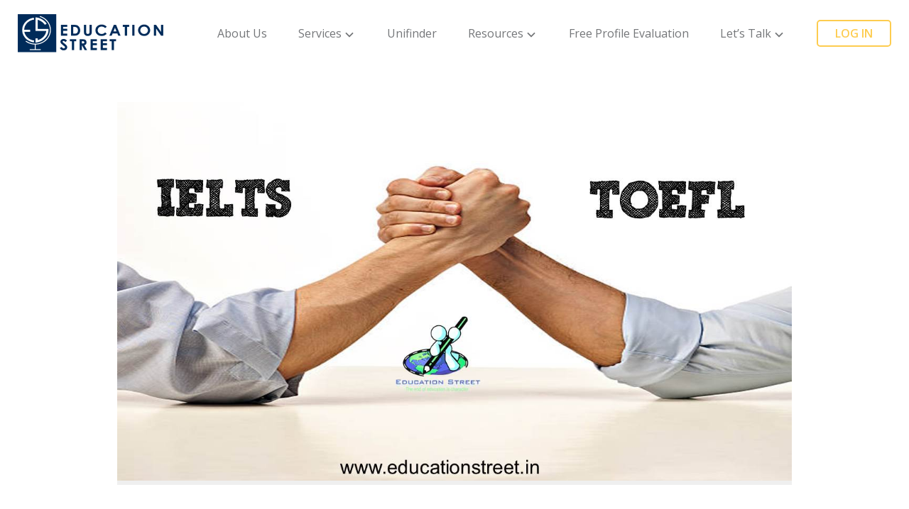

--- FILE ---
content_type: text/html; charset=UTF-8
request_url: https://educationstreet.in/blog/ielts-vs-toefl-a-guide-for-you/
body_size: 17140
content:
<!doctype html>
<html lang="en-US">
<head>
<!-- Google Tag Manager -->
<script>(function(w,d,s,l,i){w[l]=w[l]||[];w[l].push({'gtm.start':
new Date().getTime(),event:'gtm.js'});var f=d.getElementsByTagName(s)[0],
j=d.createElement(s),dl=l!='dataLayer'?'&l='+l:'';j.async=true;j.src=
'https://www.googletagmanager.com/gtm.js?id='+i+dl;f.parentNode.insertBefore(j,f);
})(window,document,'script','dataLayer','GTM-KCM7LDT');</script>
<!-- End Google Tag Manager -->
<meta charset="UTF-8">
<meta name="viewport" content="width=device-width, initial-scale=1">
<link rel="profile" href="https://gmpg.org/xfn/11">
<meta name='robots' content='index, follow, max-image-preview:large, max-snippet:-1, max-video-preview:-1' />
<!-- Google Tag Manager for WordPress by gtm4wp.com -->
<script data-cfasync="false" data-pagespeed-no-defer>
var gtm4wp_datalayer_name = "dataLayer";
var dataLayer = dataLayer || [];
</script>
<!-- End Google Tag Manager for WordPress by gtm4wp.com -->
<!-- This site is optimized with the Yoast SEO plugin v26.7 - https://yoast.com/wordpress/plugins/seo/ -->
<title>IELTS vs TOEFL: A Guide For You - Education Street</title>
<meta name="description" content="Confused between IELTS vs TOEFL? Discover key differences in test format, duration, speaking style, and university preferences to choose,," />
<link rel="canonical" href="https://educationstreet.in/blog/ielts-vs-toefl-a-guide-for-you/" />
<meta property="og:locale" content="en_US" />
<meta property="og:type" content="article" />
<meta property="og:title" content="IELTS vs TOEFL: A Guide For You - Education Street" />
<meta property="og:description" content="Confused between IELTS vs TOEFL? Discover key differences in test format, duration, speaking style, and university preferences to choose,," />
<meta property="og:url" content="https://educationstreet.in/blog/ielts-vs-toefl-a-guide-for-you/" />
<meta property="og:site_name" content="Education Street" />
<meta property="article:author" content="https://www.facebook.com/counselorankita/" />
<meta property="article:published_time" content="2021-12-30T11:25:29+00:00" />
<meta property="article:modified_time" content="2025-10-08T12:08:34+00:00" />
<meta property="og:image" content="https://educationstreet.in/wp-content/uploads/2021/12/toefl-vs-ielts.jpg" />
<meta property="og:image:width" content="1280" />
<meta property="og:image:height" content="720" />
<meta property="og:image:type" content="image/jpeg" />
<meta name="author" content="Ankita" />
<meta name="twitter:card" content="summary_large_image" />
<meta name="twitter:label1" content="Written by" />
<meta name="twitter:data1" content="Ankita" />
<meta name="twitter:label2" content="Est. reading time" />
<meta name="twitter:data2" content="7 minutes" />
<!-- / Yoast SEO plugin. -->
<link rel='dns-prefetch' href='//code.jquery.com' />
<link rel='dns-prefetch' href='//cdnjs.cloudflare.com' />
<link rel='dns-prefetch' href='//cdn.jsdelivr.net' />
<link rel='dns-prefetch' href='//unpkg.com' />
<link rel="alternate" type="application/rss+xml" title="Education Street &raquo; Feed" href="https://educationstreet.in/feed/" />
<link rel="alternate" type="application/rss+xml" title="Education Street &raquo; Comments Feed" href="https://educationstreet.in/comments/feed/" />
<link rel="alternate" type="application/rss+xml" title="Education Street &raquo; IELTS vs TOEFL: A Guide For You Comments Feed" href="https://educationstreet.in/blog/ielts-vs-toefl-a-guide-for-you/feed/" />
<link rel="alternate" title="oEmbed (JSON)" type="application/json+oembed" href="https://educationstreet.in/wp-json/oembed/1.0/embed?url=https%3A%2F%2Feducationstreet.in%2Fblog%2Fielts-vs-toefl-a-guide-for-you%2F" />
<link rel="alternate" title="oEmbed (XML)" type="text/xml+oembed" href="https://educationstreet.in/wp-json/oembed/1.0/embed?url=https%3A%2F%2Feducationstreet.in%2Fblog%2Fielts-vs-toefl-a-guide-for-you%2F&#038;format=xml" />
<link rel="alternate" type="application/rss+xml" title="Education Street &raquo; Stories Feed" href="https://educationstreet.in/web-stories/feed/"><style id='wp-img-auto-sizes-contain-inline-css'>
img:is([sizes=auto i],[sizes^="auto," i]){contain-intrinsic-size:3000px 1500px}
/*# sourceURL=wp-img-auto-sizes-contain-inline-css */
</style>
<!-- <link rel='stylesheet' id='fluentform-elementor-widget-css' href='https://educationstreet.in/wp-content/plugins/fluentform/assets/css/fluent-forms-elementor-widget.css?ver=6.1.12' media='all' /> -->
<!-- <link rel='stylesheet' id='wp-block-library-css' href='https://educationstreet.in/wp-includes/css/dist/block-library/style.min.css?ver=e60c1a4242f22ca9f7d3ab4c55f86c3e' media='all' /> -->
<link rel="stylesheet" type="text/css" href="//educationstreet.in/wp-content/cache/wpfc-minified/fp3g9jcj/f9i9.css" media="all"/>
<style id='classic-theme-styles-inline-css'>
/*! This file is auto-generated */
.wp-block-button__link{color:#fff;background-color:#32373c;border-radius:9999px;box-shadow:none;text-decoration:none;padding:calc(.667em + 2px) calc(1.333em + 2px);font-size:1.125em}.wp-block-file__button{background:#32373c;color:#fff;text-decoration:none}
/*# sourceURL=/wp-includes/css/classic-themes.min.css */
</style>
<style id='global-styles-inline-css'>
:root{--wp--preset--aspect-ratio--square: 1;--wp--preset--aspect-ratio--4-3: 4/3;--wp--preset--aspect-ratio--3-4: 3/4;--wp--preset--aspect-ratio--3-2: 3/2;--wp--preset--aspect-ratio--2-3: 2/3;--wp--preset--aspect-ratio--16-9: 16/9;--wp--preset--aspect-ratio--9-16: 9/16;--wp--preset--color--black: #000000;--wp--preset--color--cyan-bluish-gray: #abb8c3;--wp--preset--color--white: #ffffff;--wp--preset--color--pale-pink: #f78da7;--wp--preset--color--vivid-red: #cf2e2e;--wp--preset--color--luminous-vivid-orange: #ff6900;--wp--preset--color--luminous-vivid-amber: #fcb900;--wp--preset--color--light-green-cyan: #7bdcb5;--wp--preset--color--vivid-green-cyan: #00d084;--wp--preset--color--pale-cyan-blue: #8ed1fc;--wp--preset--color--vivid-cyan-blue: #0693e3;--wp--preset--color--vivid-purple: #9b51e0;--wp--preset--gradient--vivid-cyan-blue-to-vivid-purple: linear-gradient(135deg,rgb(6,147,227) 0%,rgb(155,81,224) 100%);--wp--preset--gradient--light-green-cyan-to-vivid-green-cyan: linear-gradient(135deg,rgb(122,220,180) 0%,rgb(0,208,130) 100%);--wp--preset--gradient--luminous-vivid-amber-to-luminous-vivid-orange: linear-gradient(135deg,rgb(252,185,0) 0%,rgb(255,105,0) 100%);--wp--preset--gradient--luminous-vivid-orange-to-vivid-red: linear-gradient(135deg,rgb(255,105,0) 0%,rgb(207,46,46) 100%);--wp--preset--gradient--very-light-gray-to-cyan-bluish-gray: linear-gradient(135deg,rgb(238,238,238) 0%,rgb(169,184,195) 100%);--wp--preset--gradient--cool-to-warm-spectrum: linear-gradient(135deg,rgb(74,234,220) 0%,rgb(151,120,209) 20%,rgb(207,42,186) 40%,rgb(238,44,130) 60%,rgb(251,105,98) 80%,rgb(254,248,76) 100%);--wp--preset--gradient--blush-light-purple: linear-gradient(135deg,rgb(255,206,236) 0%,rgb(152,150,240) 100%);--wp--preset--gradient--blush-bordeaux: linear-gradient(135deg,rgb(254,205,165) 0%,rgb(254,45,45) 50%,rgb(107,0,62) 100%);--wp--preset--gradient--luminous-dusk: linear-gradient(135deg,rgb(255,203,112) 0%,rgb(199,81,192) 50%,rgb(65,88,208) 100%);--wp--preset--gradient--pale-ocean: linear-gradient(135deg,rgb(255,245,203) 0%,rgb(182,227,212) 50%,rgb(51,167,181) 100%);--wp--preset--gradient--electric-grass: linear-gradient(135deg,rgb(202,248,128) 0%,rgb(113,206,126) 100%);--wp--preset--gradient--midnight: linear-gradient(135deg,rgb(2,3,129) 0%,rgb(40,116,252) 100%);--wp--preset--font-size--small: 13px;--wp--preset--font-size--medium: 20px;--wp--preset--font-size--large: 36px;--wp--preset--font-size--x-large: 42px;--wp--preset--spacing--20: 0.44rem;--wp--preset--spacing--30: 0.67rem;--wp--preset--spacing--40: 1rem;--wp--preset--spacing--50: 1.5rem;--wp--preset--spacing--60: 2.25rem;--wp--preset--spacing--70: 3.38rem;--wp--preset--spacing--80: 5.06rem;--wp--preset--shadow--natural: 6px 6px 9px rgba(0, 0, 0, 0.2);--wp--preset--shadow--deep: 12px 12px 50px rgba(0, 0, 0, 0.4);--wp--preset--shadow--sharp: 6px 6px 0px rgba(0, 0, 0, 0.2);--wp--preset--shadow--outlined: 6px 6px 0px -3px rgb(255, 255, 255), 6px 6px rgb(0, 0, 0);--wp--preset--shadow--crisp: 6px 6px 0px rgb(0, 0, 0);}:where(.is-layout-flex){gap: 0.5em;}:where(.is-layout-grid){gap: 0.5em;}body .is-layout-flex{display: flex;}.is-layout-flex{flex-wrap: wrap;align-items: center;}.is-layout-flex > :is(*, div){margin: 0;}body .is-layout-grid{display: grid;}.is-layout-grid > :is(*, div){margin: 0;}:where(.wp-block-columns.is-layout-flex){gap: 2em;}:where(.wp-block-columns.is-layout-grid){gap: 2em;}:where(.wp-block-post-template.is-layout-flex){gap: 1.25em;}:where(.wp-block-post-template.is-layout-grid){gap: 1.25em;}.has-black-color{color: var(--wp--preset--color--black) !important;}.has-cyan-bluish-gray-color{color: var(--wp--preset--color--cyan-bluish-gray) !important;}.has-white-color{color: var(--wp--preset--color--white) !important;}.has-pale-pink-color{color: var(--wp--preset--color--pale-pink) !important;}.has-vivid-red-color{color: var(--wp--preset--color--vivid-red) !important;}.has-luminous-vivid-orange-color{color: var(--wp--preset--color--luminous-vivid-orange) !important;}.has-luminous-vivid-amber-color{color: var(--wp--preset--color--luminous-vivid-amber) !important;}.has-light-green-cyan-color{color: var(--wp--preset--color--light-green-cyan) !important;}.has-vivid-green-cyan-color{color: var(--wp--preset--color--vivid-green-cyan) !important;}.has-pale-cyan-blue-color{color: var(--wp--preset--color--pale-cyan-blue) !important;}.has-vivid-cyan-blue-color{color: var(--wp--preset--color--vivid-cyan-blue) !important;}.has-vivid-purple-color{color: var(--wp--preset--color--vivid-purple) !important;}.has-black-background-color{background-color: var(--wp--preset--color--black) !important;}.has-cyan-bluish-gray-background-color{background-color: var(--wp--preset--color--cyan-bluish-gray) !important;}.has-white-background-color{background-color: var(--wp--preset--color--white) !important;}.has-pale-pink-background-color{background-color: var(--wp--preset--color--pale-pink) !important;}.has-vivid-red-background-color{background-color: var(--wp--preset--color--vivid-red) !important;}.has-luminous-vivid-orange-background-color{background-color: var(--wp--preset--color--luminous-vivid-orange) !important;}.has-luminous-vivid-amber-background-color{background-color: var(--wp--preset--color--luminous-vivid-amber) !important;}.has-light-green-cyan-background-color{background-color: var(--wp--preset--color--light-green-cyan) !important;}.has-vivid-green-cyan-background-color{background-color: var(--wp--preset--color--vivid-green-cyan) !important;}.has-pale-cyan-blue-background-color{background-color: var(--wp--preset--color--pale-cyan-blue) !important;}.has-vivid-cyan-blue-background-color{background-color: var(--wp--preset--color--vivid-cyan-blue) !important;}.has-vivid-purple-background-color{background-color: var(--wp--preset--color--vivid-purple) !important;}.has-black-border-color{border-color: var(--wp--preset--color--black) !important;}.has-cyan-bluish-gray-border-color{border-color: var(--wp--preset--color--cyan-bluish-gray) !important;}.has-white-border-color{border-color: var(--wp--preset--color--white) !important;}.has-pale-pink-border-color{border-color: var(--wp--preset--color--pale-pink) !important;}.has-vivid-red-border-color{border-color: var(--wp--preset--color--vivid-red) !important;}.has-luminous-vivid-orange-border-color{border-color: var(--wp--preset--color--luminous-vivid-orange) !important;}.has-luminous-vivid-amber-border-color{border-color: var(--wp--preset--color--luminous-vivid-amber) !important;}.has-light-green-cyan-border-color{border-color: var(--wp--preset--color--light-green-cyan) !important;}.has-vivid-green-cyan-border-color{border-color: var(--wp--preset--color--vivid-green-cyan) !important;}.has-pale-cyan-blue-border-color{border-color: var(--wp--preset--color--pale-cyan-blue) !important;}.has-vivid-cyan-blue-border-color{border-color: var(--wp--preset--color--vivid-cyan-blue) !important;}.has-vivid-purple-border-color{border-color: var(--wp--preset--color--vivid-purple) !important;}.has-vivid-cyan-blue-to-vivid-purple-gradient-background{background: var(--wp--preset--gradient--vivid-cyan-blue-to-vivid-purple) !important;}.has-light-green-cyan-to-vivid-green-cyan-gradient-background{background: var(--wp--preset--gradient--light-green-cyan-to-vivid-green-cyan) !important;}.has-luminous-vivid-amber-to-luminous-vivid-orange-gradient-background{background: var(--wp--preset--gradient--luminous-vivid-amber-to-luminous-vivid-orange) !important;}.has-luminous-vivid-orange-to-vivid-red-gradient-background{background: var(--wp--preset--gradient--luminous-vivid-orange-to-vivid-red) !important;}.has-very-light-gray-to-cyan-bluish-gray-gradient-background{background: var(--wp--preset--gradient--very-light-gray-to-cyan-bluish-gray) !important;}.has-cool-to-warm-spectrum-gradient-background{background: var(--wp--preset--gradient--cool-to-warm-spectrum) !important;}.has-blush-light-purple-gradient-background{background: var(--wp--preset--gradient--blush-light-purple) !important;}.has-blush-bordeaux-gradient-background{background: var(--wp--preset--gradient--blush-bordeaux) !important;}.has-luminous-dusk-gradient-background{background: var(--wp--preset--gradient--luminous-dusk) !important;}.has-pale-ocean-gradient-background{background: var(--wp--preset--gradient--pale-ocean) !important;}.has-electric-grass-gradient-background{background: var(--wp--preset--gradient--electric-grass) !important;}.has-midnight-gradient-background{background: var(--wp--preset--gradient--midnight) !important;}.has-small-font-size{font-size: var(--wp--preset--font-size--small) !important;}.has-medium-font-size{font-size: var(--wp--preset--font-size--medium) !important;}.has-large-font-size{font-size: var(--wp--preset--font-size--large) !important;}.has-x-large-font-size{font-size: var(--wp--preset--font-size--x-large) !important;}
:where(.wp-block-post-template.is-layout-flex){gap: 1.25em;}:where(.wp-block-post-template.is-layout-grid){gap: 1.25em;}
:where(.wp-block-term-template.is-layout-flex){gap: 1.25em;}:where(.wp-block-term-template.is-layout-grid){gap: 1.25em;}
:where(.wp-block-columns.is-layout-flex){gap: 2em;}:where(.wp-block-columns.is-layout-grid){gap: 2em;}
:root :where(.wp-block-pullquote){font-size: 1.5em;line-height: 1.6;}
/*# sourceURL=global-styles-inline-css */
</style>
<!-- <link rel='stylesheet' id='contact-form-7-css' href='https://educationstreet.in/wp-content/plugins/contact-form-7/includes/css/styles.css?ver=6.1.4' media='all' /> -->
<!-- <link rel='stylesheet' id='cf7-extension-front-style-css' href='https://educationstreet.in/wp-content/plugins/extensions-for-cf7/assets/css/cf7-extension-front-style.css?ver=3.4.0' media='all' /> -->
<!-- <link rel='stylesheet' id='education-street-style-css' href='https://educationstreet.in/wp-content/themes/educationStreet/style.css?ver=1.0.0' media='all' /> -->
<!-- <link rel='stylesheet' id='bootstrap-css' href='https://educationstreet.in/wp-content/themes/educationStreet/css/bootstrap.min.css?ver=e60c1a4242f22ca9f7d3ab4c55f86c3e' media='all' /> -->
<!-- <link rel='stylesheet' id='slick-css' href='https://educationstreet.in/wp-content/themes/educationStreet/css/slick.css?ver=e60c1a4242f22ca9f7d3ab4c55f86c3e' media='all' /> -->
<link rel="stylesheet" type="text/css" href="//educationstreet.in/wp-content/cache/wpfc-minified/5asxxgt/f635.css" media="all"/>
<link rel='stylesheet' id='fancybox-css' href='https://cdn.jsdelivr.net/npm/@fancyapps/ui@4.0/dist/fancybox.css?ver=e60c1a4242f22ca9f7d3ab4c55f86c3e' media='all' />
<!-- <link rel='stylesheet' id='app-css' href='https://educationstreet.in/wp-content/themes/educationStreet/css/app.css?ver=e60c1a4242f22ca9f7d3ab4c55f86c3e' media='all' /> -->
<!-- <link rel='stylesheet' id='style-css' href='https://educationstreet.in/wp-content/themes/educationStreet/css/style.css?ver=e60c1a4242f22ca9f7d3ab4c55f86c3e' media='all' /> -->
<!-- <link rel='stylesheet' id='components-css' href='https://educationstreet.in/wp-content/themes/educationStreet/css/components.css?v=1768499409&#038;ver=6.9' media='all' /> -->
<!-- <link rel='stylesheet' id='responsive-1200px-css' href='https://educationstreet.in/wp-content/themes/educationStreet/css/responsive-1200px.css?ver=e60c1a4242f22ca9f7d3ab4c55f86c3e' media='all' /> -->
<!-- <link rel='stylesheet' id='responsive-992px-css' href='https://educationstreet.in/wp-content/themes/educationStreet/css/responsive-992px.css?ver=e60c1a4242f22ca9f7d3ab4c55f86c3e' media='all' /> -->
<!-- <link rel='stylesheet' id='responsive-767px-css' href='https://educationstreet.in/wp-content/themes/educationStreet/css/responsive-767px.css?ver=e60c1a4242f22ca9f7d3ab4c55f86c3e' media='all' /> -->
<!-- <link rel='stylesheet' id='responsive-576px-css' href='https://educationstreet.in/wp-content/themes/educationStreet/css/responsive-576px.css?ver=e60c1a4242f22ca9f7d3ab4c55f86c3e' media='all' /> -->
<!-- <link rel='stylesheet' id='tablepress-default-css' href='https://educationstreet.in/wp-content/plugins/tablepress/css/build/default.css?ver=3.2.6' media='all' /> -->
<!-- <link rel='stylesheet' id='chaty-front-css-css' href='https://educationstreet.in/wp-content/plugins/chaty/css/chaty-front.min.css?ver=3.5.11761972935' media='all' /> -->
<!-- <link rel='stylesheet' id='elementor-frontend-css' href='https://educationstreet.in/wp-content/plugins/elementor/assets/css/frontend.min.css?ver=3.34.1' media='all' /> -->
<!-- <link rel='stylesheet' id='eael-general-css' href='https://educationstreet.in/wp-content/plugins/essential-addons-for-elementor-lite/assets/front-end/css/view/general.min.css?ver=6.5.6' media='all' /> -->
<!-- <link rel='stylesheet' id='wpr-text-animations-css-css' href='https://educationstreet.in/wp-content/plugins/royal-elementor-addons/assets/css/lib/animations/text-animations.min.css?ver=1.7.1045' media='all' /> -->
<!-- <link rel='stylesheet' id='wpr-addons-css-css' href='https://educationstreet.in/wp-content/plugins/royal-elementor-addons/assets/css/frontend.min.css?ver=1.7.1045' media='all' /> -->
<!-- <link rel='stylesheet' id='font-awesome-5-all-css' href='https://educationstreet.in/wp-content/plugins/elementor/assets/lib/font-awesome/css/all.min.css?ver=6.5.6' media='all' /> -->
<link rel="stylesheet" type="text/css" href="//educationstreet.in/wp-content/cache/wpfc-minified/lmo1381s/f9i9.css" media="all"/>
<link rel="https://api.w.org/" href="https://educationstreet.in/wp-json/" /><link rel="alternate" title="JSON" type="application/json" href="https://educationstreet.in/wp-json/wp/v2/posts/1344" /><!-- HFCM by 99 Robots - Snippet # 1: Ad Sense -->
<script async src="https://pagead2.googlesyndication.com/pagead/js/adsbygoogle.js?client=ca-pub-1956673808278616"
crossorigin="anonymous"></script>
<!-- /end HFCM by 99 Robots -->
<!-- HFCM by 99 Robots - Snippet # 3: Google Analytics - GA4 -->
<!-- Google tag (gtag.js) -->
<script async src="https://www.googletagmanager.com/gtag/js?id=G-E6SWN1G9J7"></script>
<script>
window.dataLayer = window.dataLayer || [];
function gtag(){dataLayer.push(arguments);}
gtag('js', new Date());
gtag('config', 'G-E6SWN1G9J7');
</script>
<!-- /end HFCM by 99 Robots -->
<!-- HFCM by 99 Robots - Snippet # 4: 2024 - Facebook Pexels -->
<!-- Meta Pixel Code -->
<script>
!function(f,b,e,v,n,t,s)
{if(f.fbq)return;n=f.fbq=function(){n.callMethod?
n.callMethod.apply(n,arguments):n.queue.push(arguments)};
if(!f._fbq)f._fbq=n;n.push=n;n.loaded=!0;n.version='2.0';
n.queue=[];t=b.createElement(e);t.async=!0;
t.src=v;s=b.getElementsByTagName(e)[0];
s.parentNode.insertBefore(t,s)}(window, document,'script',
'https://connect.facebook.net/en_US/fbevents.js');
fbq('init', '616224466830265');
fbq('track', 'PageView');
</script>
<noscript><img height="1" width="1" style="display:none"
src="https://www.facebook.com/tr?id=616224466830265&ev=PageView&noscript=1"
/></noscript>
<!-- End Meta Pixel Code -->
<!-- /end HFCM by 99 Robots -->
<!-- HFCM by 99 Robots - Snippet # 8: Google Tag Manager_Header -->
<!-- Google Tag Manager -->
<script>(function(w,d,s,l,i){w[l]=w[l]||[];w[l].push({'gtm.start':
new Date().getTime(),event:'gtm.js'});var f=d.getElementsByTagName(s)[0],
j=d.createElement(s),dl=l!='dataLayer'?'&l='+l:'';j.async=true;j.src=
'https://www.googletagmanager.com/gtm.js?id='+i+dl;f.parentNode.insertBefore(j,f);
})(window,document,'script','dataLayer','GTM-KCM7LDT');</script>
<!-- End Google Tag Manager -->
<!-- /end HFCM by 99 Robots -->
<meta name="ti-site-data" content="[base64]" />
<!-- Google Tag Manager for WordPress by gtm4wp.com -->
<!-- GTM Container placement set to automatic -->
<script data-cfasync="false" data-pagespeed-no-defer>
var dataLayer_content = {"pagePostType":"post","pagePostType2":"single-post","pageCategory":["blog"],"pagePostAuthor":"Ankita"};
dataLayer.push( dataLayer_content );
</script>
<script data-cfasync="false" data-pagespeed-no-defer>
(function(w,d,s,l,i){w[l]=w[l]||[];w[l].push({'gtm.start':
new Date().getTime(),event:'gtm.js'});var f=d.getElementsByTagName(s)[0],
j=d.createElement(s),dl=l!='dataLayer'?'&l='+l:'';j.async=true;j.src=
'//www.googletagmanager.com/gtm.js?id='+i+dl;f.parentNode.insertBefore(j,f);
})(window,document,'script','dataLayer','GTM-KCM7LDT');
</script>
<!-- End Google Tag Manager for WordPress by gtm4wp.com --><link rel="pingback" href="https://educationstreet.in/xmlrpc.php"><meta name="generator" content="Elementor 3.34.1; features: additional_custom_breakpoints; settings: css_print_method-external, google_font-enabled, font_display-auto">
<!-- Schema & Structured Data For WP v1.54 - -->
<script type="application/ld+json" class="saswp-schema-markup-output">
[{"@context":"https:\/\/schema.org\/","@type":"BlogPosting","@id":"https:\/\/educationstreet.in\/blog\/ielts-vs-toefl-a-guide-for-you\/#BlogPosting","url":"https:\/\/educationstreet.in\/blog\/ielts-vs-toefl-a-guide-for-you\/","inLanguage":"en-US","mainEntityOfPage":"https:\/\/educationstreet.in\/blog\/ielts-vs-toefl-a-guide-for-you\/","headline":"IELTS vs TOEFL: A Guide For You","description":"Confused between IELTS vs TOEFL? Discover key differences in test format, duration, speaking style, and university preferences to choose,,","articleBody":"\u200bIf you are planning to study abroad, you must prove your English language proficiency. To fulfill this requirement, students can appear for Language proficiency tests, IELTS, or TOEFL. Are you a study abroad aspirant and confused between IELTS and TOEFL? Here is how you can decide smartly with the information given in this article.  There are many factors that will help you determine whether to take IELTS or TOEFL. These are language proficiency tests and have a similar format that involves listening, reading, writing, and speaking. It is difficult to say which one is easier than the other. Hence, the following criteria will help you figure out the pros and cons of each test. If you're comparing IELTS vs TOEFL, consider the following:  IELTS vs TOEFL: Quick Comparison Overview    Detailed Breakdown Between IELTS and TOEFL  1- Key Differences in Test Format and Structure          Nature of the test\u2013 IELTS is a paper-based test, while TOEFL is completely online-based. If you are more inclined towards the traditional paper-pen pattern of learning, IELTS will be good to go with. If you are techno-savvy and find no difficulties reading passages and typing online, then the TOEFL should be good for you.            Accent\u2013 You\u2019ll find IELTS easier, especially with the listening section, if you are comfortable with the British accent or if you are more at ease with the American accent. Hence, decide accordingly. This is one of the key differentiators in the IELTS vs TOEFL comparison.            Test Duration\u2013 IELTS takes place on two different days. The first day of the exam requires about 2 hours and 45 minutes of time. Comparatively, TOEFL takes about 4 hours to complete, as all four sections of the exam are held on the very same day. \u00a0So, if you want to give a shorter exam, then go for IELTS.    2- Comparison of Sections and Acceptance          Speaking Test\u2013 In the IELTS test, you have a 1-1 session between the examiner and the candidate for the speaking test. If you are good with your command of the language and can express yourself freely, IELTS is the right choice for you. On the other hand, TOEFL requires you to record all your answers online through a microphone for the speaking test. For people who are bad at giving interviews, TOEFL might be easy as you\u2019ll be answering a machine rather than a person.            Choice of universities\u2013 If you are applying for an institution in the US, then consider taking the TOEFL since it is more widely accepted in the US, along with the GRE. For countries in Europe, IELTS is the most preferred choice. So, depending on the region, your IELTS vs TOEFL decision might shift.            Writing Topics\u2013 The essay topic for TOEFL is very simple and hardly requires brainstorming as compared to the topic asked in the IELTS essay writing section. Also, if you do not have good handwriting, then typing an essay online for the TOEFL test should fit your bill.            Listening section\u2013 The TOEFL listening test is 60 minutes long, and the IELTS listening test is 30 minutes. In terms of concentration, most students find the TOEFL listening test very long, and this results in them losing concentration and missing out on answers. In comparison, the IELTS listening test involves listening as well as writing down answers simultaneously, which is an exciting and easy task.            Reading section\u2013 The TOEFL reading test has multiple-choice questions only. On the other hand, IELTS has a range of different questions, including fill-in-the-blanks, matching the headings, and True, False, or Not Given.          How to Choose Between IELTS and TOEFL  It is highly recommended that you take a diagnostic test for both exams and then decide on the basis of your adaptability and scores.  Top Countries and Universities Accepting IELTS\/TOEFL  If you are planning to study in the USA, UK, Germany, Ireland, Australia, New Zealand or Canada, then a language proficiency test is a mandatory requirement for admission to almost all universities.  The TOEFL score is accepted by all countries, but is popular in universities in the USA, Canada, and some universities in the UK, Ireland. IELTS is widely accepted by all the universities in all the countries, and therefore, students mostly prefer to take IELTS.  How to Decide Which Test is Right for You?  Both tests have their own standards and acceptance ratios. However, the selection of the test depends on which format you are comfortable with, the country that you are applying to, the time, and the duration.  IELTS has paper-based as well as computer-based test options. Its speaking test is conducted face-to-face, and questions are based on real-time human interactions. Whereas TOEFL is a computer-based and MCQ-based examination, comfortable for those who are tech-savvy.\u00a0\u00a0  Choose for IELTS \u2013 if you are comfortable with the pen and paper pattern, face-to-face interactive speaking.  Choose for TOEFL \u2013 if you are comfortable with computer-based exam, multiple-choice questions, and if you are applying to USA or Canada Universities, and appearing for GRE.  Expert Tips to Prepare for IELTS and TOEFL        If you want to grab the excellent scores in the Language test, you must select the test format that you are comfortable with, understand its assessment patterns, and rules carefully. Understand the modules of writing, reading, listening, and speaking. Study each module properly and take the sample tests or official practice tests available on the official websites to understand your strengths and loopholes.   You can also take up the official courses, study guides, or materials, or even personal coaching\/tutors, for improving your results.  How Education Street helps you prepare for IELTS and TOEFL  At Education Street, we provide coaching for both IELTS and TOEFL. We have well-experienced faculty, having more than 20 years of experience in language coaching. They prepare the students to enhance their proficiency in reading, writing, listening, and speaking.  Our Coaching service includes \u2013    Free Demo lecture  30 live interactive classes for IELTS  15 live interactive classes for TOEFL  4 mock tests  Study material  Early morning and late batches are also available    Some Frequently Asked Questions About IELTS &amp; TOEFL    What are the full forms of IELTS and TOEFL?    \u00a0\u00a0 IELTS stands as the International English Language Testing System, whereas TOEFL stands as the Test of English as a Foreign Language    How to prepare for IELTS and TOEFL?    You can take up the official courses, study guides, or materials, or even personal coaching\/tutors, for improving your results.\u00a0 Appear for the practice tests to know your strengths and weaknesses.    Are IELTS and TOEFL same?\u200b    IELTS and TOEFL are both language proficiency tests that assess the reading, writing, speaking, and listening skills. But they have a different pattern of exams, question types, different times and durations, and scoring systems.    What are the IELTS and IELTS fees?\u200b    IELTS Stands for the International English Language Testing System. It is a language test used as a tool by universities to assess the language proficiency of applicants. IELTS exam fees are INR 18000.\u00a0\u00a0    Which is easier\u200b between IELTS or TOEFL?    TOEFL is a computer-based and MCQ-based exam. So if a student is comfortable with typing and the Multiple-choice pattern, they may find this exam easier. Whereas it offers both paper-based and computer-based exams, and face-to-face speaking, an academic-based pattern. So if the student is comfortable with this pattern may find IELTS easier than TOEFL.    \u00a0Which countries allow students to study without IELTS or TOEFL?    IELTS and TOEFL are not compulsory requirements in French universities. However, it is recommended to take IELTS to prove your efficiency to the Embassy at the time of the visa.  Some UK Universities offer an English Language Test waiver based on the Medium of Instruction letter or 12th standard English Scores.    How can I study abroad without IELTS or TOEFL?    Some UK Universities offer an English Language Test waiver based on the Medium of Instruction letter or 12th standard English Scores.    What are the benefits of IELTS and TOEFL?    Good Scores on IELTS or TOEFL can help you get admitted to your preferred universities and study at your dream destination. It also increases the chances of scholarships.  &nbsp;  Author Name:\u00a0Ankita Thakker  Designation:\u00a0Founder &amp; CEO of\u00a0 Education Street","keywords":"","datePublished":"2021-12-30T16:55:29+00:00","dateModified":"2025-10-08T12:08:34+00:00","author":{"@type":"Person","name":"Ankita","description":"The founder and Chief Counsellor of Education Street, Mrs. Ankita Thakker has mentored hundreds of students. An alumnus of VESIT, Mumbai and a former software engineer in Tech Mahindra she cracked the GMAT to pursue an MBA at the prestigious University of Leeds, UK.","url":"https:\/\/educationstreet.in\/author\/ankita-thakker\/","sameAs":["https:\/\/educationstreet.in","https:\/\/www.facebook.com\/counselorankita\/","https:\/\/in.linkedin.com\/in\/ankita-thakker-ba57508","https:\/\/www.youtube.com\/@EducationStreet"],"image":{"@type":"ImageObject","url":"https:\/\/secure.gravatar.com\/avatar\/dbb2b4fb3572fa58546afe6db3ca44d74faf0d02a131956ed8d2f5955caaa932?s=96&d=https%3A%2F%2Feducationstreet.in%2Fwp-content%2Fuploads%2F2025%2F04%2FAnkita-1-150x150.webp&r=g","height":96,"width":96}},"editor":{"@type":"Person","name":"Ankita","description":"The founder and Chief Counsellor of Education Street, Mrs. Ankita Thakker has mentored hundreds of students. An alumnus of VESIT, Mumbai and a former software engineer in Tech Mahindra she cracked the GMAT to pursue an MBA at the prestigious University of Leeds, UK.","url":"https:\/\/educationstreet.in\/author\/ankita-thakker\/","sameAs":["https:\/\/educationstreet.in","https:\/\/www.facebook.com\/counselorankita\/","https:\/\/in.linkedin.com\/in\/ankita-thakker-ba57508","https:\/\/www.youtube.com\/@EducationStreet"],"image":{"@type":"ImageObject","url":"https:\/\/secure.gravatar.com\/avatar\/dbb2b4fb3572fa58546afe6db3ca44d74faf0d02a131956ed8d2f5955caaa932?s=96&d=https%3A%2F%2Feducationstreet.in%2Fwp-content%2Fuploads%2F2025%2F04%2FAnkita-1-150x150.webp&r=g","height":96,"width":96}},"publisher":{"@type":"Organization","name":"Education Street","url":"https:\/\/educationstreet.in","logo":{"@type":"ImageObject","url":"https:\/\/educationstreet.in\/wp-content\/uploads\/2025\/05\/images-1.png","width":224,"height":224}},"image":[{"@type":"ImageObject","@id":"https:\/\/educationstreet.in\/blog\/ielts-vs-toefl-a-guide-for-you\/#primaryimage","url":"https:\/\/educationstreet.in\/wp-content\/uploads\/2021\/12\/toefl-vs-ielts.jpg","width":"1280","height":"720","caption":"IELTS vs TOEFL A guide for you"},{"@type":"ImageObject","url":"https:\/\/educationstreet.in\/wp-content\/uploads\/2021\/12\/toefl-vs-ielts-1200x900.jpg","width":"1200","height":"900","caption":"IELTS vs TOEFL A guide for you"},{"@type":"ImageObject","url":"https:\/\/educationstreet.in\/wp-content\/uploads\/2021\/12\/toefl-vs-ielts-1200x675.jpg","width":"1200","height":"675","caption":"IELTS vs TOEFL A guide for you"},{"@type":"ImageObject","url":"https:\/\/educationstreet.in\/wp-content\/uploads\/2021\/12\/toefl-vs-ielts-720x720.jpg","width":"720","height":"720","caption":"IELTS vs TOEFL A guide for you"}]}]
</script>
<!-- Schema & Structured Data For WP Custom Markup v1.54 - -->
<script type="application/ld+json" class="saswp-user-custom-schema-markup-output">{
"@context": "https://schema.org",
"@type": "Person",
"name": "Ankita Thakker",
"image": "https://educationstreet.in/wp-content/uploads/2022/12/Ankita-Thakker-Founder-Director.jpg",
"url": "https://educationstreet.in/about-ankita-thakker/",
"jobTitle": "Founder and Chief Counsellor",
"description": "Ankita Thakker is the Founder and Chief Counsellor at Education Street, specializing in overseas education guidance and career counseling.",
"sameAs": [
"https://www.instagram.com/educationstreet/?hl=en",
"https://in.linkedin.com/in/ankita-thakker-48435918a"
],
"worksFor": {
"@type": "Organization",
"name": "Education Street",
"url": "https://educationstreet.in/"
}
}</script>
<link rel="icon" href="https://educationstreet.in/wp-content/uploads/2021/12/cropped-favicon-1-32x32.png" sizes="32x32" />
<link rel="icon" href="https://educationstreet.in/wp-content/uploads/2021/12/cropped-favicon-1-192x192.png" sizes="192x192" />
<link rel="apple-touch-icon" href="https://educationstreet.in/wp-content/uploads/2021/12/cropped-favicon-1-180x180.png" />
<meta name="msapplication-TileImage" content="https://educationstreet.in/wp-content/uploads/2021/12/cropped-favicon-1-270x270.png" />
<style id="wp-custom-css">
body {
overflow-x: hidden !important;
}
img, table, .wp-block-image img {
max-width: 100% !important;
height: auto !important;
display: block;
margin-left: auto;
margin-right: auto;
}
/* Iframe ka yeh global rule hata do */
iframe {
display: block;
margin-left: auto;
margin-right: auto;
/* height: auto !important;  ❌ Isko HATA do */
/* max-width: 100% !important;  ✅ Yeh optional hai */
}
/* Use specific responsive class for iframe instead */
.responsive-video {
position: relative;
padding-bottom: 56.25%;
height: 0;
overflow: hidden;
max-width: 100%;
margin: 20px 0;
}
.responsive-video iframe {
position: absolute !important;
top: 0;
left: 0;
width: 100% !important;
height: 100% !important;
border: 0;
}
[class*="wp-block"], .entry-content, .post, .site-content {
overflow-x: hidden !important;
width: 100% !important;
box-sizing: border-box;
}
pre, code {
white-space: pre-wrap !important;
word-wrap: break-word !important;
}
</style>
<style id="wpr_lightbox_styles">
.lg-backdrop {
background-color: rgba(0,0,0,0.6) !important;
}
.lg-toolbar,
.lg-dropdown {
background-color: rgba(0,0,0,0.8) !important;
}
.lg-dropdown:after {
border-bottom-color: rgba(0,0,0,0.8) !important;
}
.lg-sub-html {
background-color: rgba(0,0,0,0.8) !important;
}
.lg-thumb-outer,
.lg-progress-bar {
background-color: #444444 !important;
}
.lg-progress {
background-color: #a90707 !important;
}
.lg-icon {
color: #efefef !important;
font-size: 20px !important;
}
.lg-icon.lg-toogle-thumb {
font-size: 24px !important;
}
.lg-icon:hover,
.lg-dropdown-text:hover {
color: #ffffff !important;
}
.lg-sub-html,
.lg-dropdown-text {
color: #efefef !important;
font-size: 14px !important;
}
#lg-counter {
color: #efefef !important;
font-size: 14px !important;
}
.lg-prev,
.lg-next {
font-size: 35px !important;
}
/* Defaults */
.lg-icon {
background-color: transparent !important;
}
#lg-counter {
opacity: 0.9;
}
.lg-thumb-outer {
padding: 0 10px;
}
.lg-thumb-item {
border-radius: 0 !important;
border: none !important;
opacity: 0.5;
}
.lg-thumb-item.active {
opacity: 1;
}
</style></head>
<body data-rsssl=1 class="wp-singular post-template-default single single-post postid-1344 single-format-standard wp-theme-educationStreet elementor-default elementor-kit-4053">
<!-- Google Tag Manager (noscript) -->
<noscript><iframe src="https://www.googletagmanager.com/ns.html?id=GTM-KCM7LDT"
height="0" width="0" style="display:none;visibility:hidden"></iframe></noscript>
<!-- End Google Tag Manager (noscript) -->
<!-- GTM Container placement set to automatic -->
<!-- Google Tag Manager (noscript) -->
<noscript><iframe src="https://www.googletagmanager.com/ns.html?id=GTM-KCM7LDT" height="0" width="0" style="display:none;visibility:hidden" aria-hidden="true"></iframe></noscript>
<!-- End Google Tag Manager (noscript) -->	<img src="https://educationstreet.in/wp-content/uploads/2022/07/Study-in-UK.png" style="display:none;" alt="">
<img src="https://educationstreet.in/wp-content/themes/educationStreet/img/loading.jpg" style="display:none;" alt="">
<div class="annocementbar">
<div class="top-header">
</div>
</div>
<header class="site-header">
<div class="main-header">
<nav class="navbar navbar-expand-lg p-0">
<a class="site-logo" href="https://educationstreet.in">
<img class="img-fluid" src="https://educationstreet.in/wp-content/themes/educationStreet/img/logo/es-logo.png" alt="" loading="lazy">
</a>
<button class="navbar-toggler btn-nav-toggler" type="button" data-toggle="collapse" data-target="#collapsibleNavbar">
<span></span>
<span></span>
<span></span>
<span></span>
</button>
<div class="collapse navbar-collapse" id="collapsibleNavbar">
<nav class="site-navbar">
<ul class="wp-main-header">
<li id="menu-item-3954" class="menu-item menu-item-type-post_type menu-item-object-page menu-item-3954"><a href="https://educationstreet.in/about-us/">About Us</a></li>
<li id="menu-item-3955" class="menu-item menu-item-type-custom menu-item-object-custom menu-item-has-children menu-item-3955"><a href="#">Services</a>
<ul class="sub-menu">
<li id="menu-item-3966" class="menu-item menu-item-type-post_type menu-item-object-page menu-item-has-children menu-item-3966"><a href="https://educationstreet.in/counselling/">Counselling</a>
<ul class="sub-menu">
<li id="menu-item-3963" class="menu-item menu-item-type-post_type menu-item-object-page menu-item-3963"><a href="https://educationstreet.in/counselling-undergraduate/">Undergraduate Counselling</a></li>
<li id="menu-item-3964" class="menu-item menu-item-type-post_type menu-item-object-page menu-item-3964"><a href="https://educationstreet.in/counselling-phd/">PhD Counselling</a></li>
<li id="menu-item-3965" class="menu-item menu-item-type-post_type menu-item-object-page menu-item-3965"><a href="https://educationstreet.in/counselling-master/">Masters Counselling</a></li>
</ul>
</li>
<li id="menu-item-4905" class="menu-item menu-item-type-post_type menu-item-object-page menu-item-has-children menu-item-4905"><a href="https://educationstreet.in/best-countries-to-study-abroad/">Best Countries to Study Abroad</a>
<ul class="sub-menu">
<li id="menu-item-4906" class="menu-item menu-item-type-post_type menu-item-object-page menu-item-4906"><a href="https://educationstreet.in/study-in-australia-for-indian-students/">Study in Australia</a></li>
<li id="menu-item-4908" class="menu-item menu-item-type-post_type menu-item-object-page menu-item-4908"><a href="https://educationstreet.in/study-in-germany-for-indian-students/">Study in Germany</a></li>
<li id="menu-item-4907" class="menu-item menu-item-type-post_type menu-item-object-page menu-item-4907"><a href="https://educationstreet.in/study-in-canada-for-indian-students-guide/">Study In Canada</a></li>
<li id="menu-item-4909" class="menu-item menu-item-type-post_type menu-item-object-page menu-item-4909"><a href="https://educationstreet.in/study-in-new-zealand-indian-students-guide/">Study in New Zealand</a></li>
<li id="menu-item-4912" class="menu-item menu-item-type-post_type menu-item-object-page menu-item-4912"><a href="https://educationstreet.in/study-in-uk-for-indian-students/">Study in UK</a></li>
<li id="menu-item-4913" class="menu-item menu-item-type-post_type menu-item-object-page menu-item-4913"><a href="https://educationstreet.in/study-in-usa-for-indian-students/">Study in USA</a></li>
<li id="menu-item-9108" class="menu-item menu-item-type-post_type menu-item-object-page menu-item-9108"><a href="https://educationstreet.in/study-in-ireland-for-indian-students-a-complete-guide/">Study in Ireland</a></li>
<li id="menu-item-9185" class="menu-item menu-item-type-post_type menu-item-object-page menu-item-9185"><a href="https://educationstreet.in/study-in-france-for-indian-students/">Study in France</a></li>
<li id="menu-item-9362" class="menu-item menu-item-type-post_type menu-item-object-page menu-item-9362"><a href="https://educationstreet.in/study-in-singapore-for-indian-students/">Study in Singapore</a></li>
<li id="menu-item-9392" class="menu-item menu-item-type-post_type menu-item-object-page menu-item-9392"><a href="https://educationstreet.in/study-in-the-netherlands-for-indian-students/">Study in Netherlands</a></li>
<li id="menu-item-9440" class="menu-item menu-item-type-post_type menu-item-object-page menu-item-9440"><a href="https://educationstreet.in/study-in-dubai-for-indian-students/">Study in Dubai</a></li>
<li id="menu-item-9542" class="menu-item menu-item-type-post_type menu-item-object-page menu-item-9542"><a href="https://educationstreet.in/study-in-finland-for-indian-students/">Study in Finland</a></li>
<li id="menu-item-9569" class="menu-item menu-item-type-post_type menu-item-object-page menu-item-9569"><a href="https://educationstreet.in/study-in-poland-for-indian-students/">Study in Poland</a></li>
<li id="menu-item-9723" class="menu-item menu-item-type-post_type menu-item-object-page menu-item-9723"><a href="https://educationstreet.in/study-in-sweden-for-indian-students/">Study in Sweden</a></li>
</ul>
</li>
<li id="menu-item-3967" class="menu-item menu-item-type-post_type menu-item-object-page menu-item-has-children menu-item-3967"><a href="https://educationstreet.in/coaching/">Coaching</a>
<ul class="sub-menu">
<li id="menu-item-10277" class="menu-item menu-item-type-post_type menu-item-object-page menu-item-10277"><a href="https://educationstreet.in/coaching/ielts/">IELTS</a></li>
<li id="menu-item-10364" class="menu-item menu-item-type-post_type menu-item-object-page menu-item-10364"><a href="https://educationstreet.in/coaching/toefl/">TOEFL</a></li>
<li id="menu-item-10426" class="menu-item menu-item-type-post_type menu-item-object-page menu-item-10426"><a href="https://educationstreet.in/coaching/gre/">GRE</a></li>
<li id="menu-item-10480" class="menu-item menu-item-type-post_type menu-item-object-page menu-item-10480"><a href="https://educationstreet.in/coaching/gmat/">GMAT</a></li>
<li id="menu-item-10528" class="menu-item menu-item-type-post_type menu-item-object-page menu-item-10528"><a href="https://educationstreet.in/coaching/sat/">SAT</a></li>
<li id="menu-item-10540" class="menu-item menu-item-type-post_type menu-item-object-page menu-item-10540"><a href="https://educationstreet.in/coaching/german/">German</a></li>
</ul>
</li>
<li id="menu-item-3968" class="menu-item menu-item-type-post_type menu-item-object-page menu-item-3968"><a href="https://educationstreet.in/visa-counselling/">Visa Counselling</a></li>
<li id="menu-item-4046" class="menu-item menu-item-type-post_type menu-item-object-page menu-item-4046"><a href="https://educationstreet.in/financial-counselling/">Financial Counselling</a></li>
<li id="menu-item-7973" class="menu-item menu-item-type-post_type menu-item-object-page menu-item-7973"><a href="https://educationstreet.in/career-guidance-after-10th-educationstreet/">Career Guidance After 10th</a></li>
<li id="menu-item-12468" class="menu-item menu-item-type-post_type menu-item-object-page menu-item-12468"><a href="https://educationstreet.in/study-in-germany-for-indian-students/masters-packages/">Study In Germany Packages for Masters</a></li>
<li id="menu-item-12469" class="menu-item menu-item-type-post_type menu-item-object-page menu-item-12469"><a href="https://educationstreet.in/study-in-germany-for-indian-students/bachelors-packages/">Study In Germany Packages for Bachelors</a></li>
<li id="menu-item-12738" class="menu-item menu-item-type-post_type menu-item-object-page menu-item-12738"><a href="https://educationstreet.in/study-in-germany-for-indian-students/studienkolleg/">Studienkolleg in Germany</a></li>
</ul>
</li>
<li id="menu-item-4132" class="menu-item menu-item-type-custom menu-item-object-custom menu-item-4132"><a href="https://educationstreet.in/university-suggestor/">Unifinder</a></li>
<li id="menu-item-3970" class="menu-item menu-item-type-custom menu-item-object-custom menu-item-has-children menu-item-3970"><a href="#">Resources</a>
<ul class="sub-menu">
<li id="menu-item-3971" class="menu-item menu-item-type-post_type menu-item-object-page menu-item-3971"><a href="https://educationstreet.in/blog/">Blog</a></li>
<li id="menu-item-3972" class="menu-item menu-item-type-post_type menu-item-object-page menu-item-3972"><a href="https://educationstreet.in/faqs/">FAQs</a></li>
<li id="menu-item-4215" class="menu-item menu-item-type-post_type menu-item-object-page menu-item-4215"><a href="https://educationstreet.in/es-events/">ES – Events</a></li>
<li id="menu-item-4252" class="menu-item menu-item-type-post_type menu-item-object-page menu-item-4252"><a href="https://educationstreet.in/studyabroad-undergraduate-guide/">Undergraduate Guide</a></li>
<li id="menu-item-5487" class="menu-item menu-item-type-post_type menu-item-object-page menu-item-5487"><a href="https://educationstreet.in/united-kingdom-e-book/">Study In United Kingdom E-Book</a></li>
<li id="menu-item-10019" class="menu-item menu-item-type-post_type menu-item-object-page menu-item-10019"><a href="https://educationstreet.in/study-abroad-courses/">Study Abroad Courses</a></li>
</ul>
</li>
<li id="menu-item-3957" class="menu-item menu-item-type-post_type menu-item-object-page menu-item-3957"><a href="https://educationstreet.in/profile-evaluation/">Free Profile Evaluation</a></li>
<li id="menu-item-3956" class="menu-item menu-item-type-custom menu-item-object-custom menu-item-has-children menu-item-3956"><a href="#contact-us">Let&#8217;s Talk</a>
<ul class="sub-menu">
<li id="menu-item-4449" class="menu-item menu-item-type-post_type menu-item-object-page menu-item-4449"><a href="https://educationstreet.in/getconnected/">Get Connected</a></li>
</ul>
</li>
<li>
<div class="btn-wrapper">
<a href="http://unifinder.educationstreet.in/login.php" class="btn--logIn">Log In</a>
</div>
</li>
</ul>
</nav>
</div>
</nav>
</div>
</header>
<div class="backdrop d-none"></div>
<article class="site-article">
<div class="container">
<div class="img-wrapper">
<img src="https://educationstreet.in/wp-content/uploads/2021/12/toefl-vs-ielts.jpg" alt="">
</div>
<p class="author-meta">By Ankita | 30 December, 2021</p>
<!-- <h1>
This is another blog: appearing in chronological order
</h1> -->
<h1>
IELTS vs TOEFL: A Guide For You			</h1>
<h5 class="section-sub-title">
<!-- INSERT SUBTITLE HERE. IT CAN BE SHORT, BUT I’M CREATING THIS IN A MANNER TO EVEN SUPPORT LONGER POSTS.
THEY CAN EXTEND EVEN TO TWO LINES, BUT WE SHOULD ENSURE TO NOT GO BEYOND THAT. -->
</h5>
<div class="content">
<p><span style="color: #000000;"><span style="font-weight: 400;">​If you are planning to study abroad, you must prove your <a href="https://educationstreet.in/coaching/ielts/" target="_blank" rel="noopener">English language proficiency</a>. To fulfill this requirement, students can appear for Language proficiency tests, IELTS, or TOEFL. Are you a study abroad aspirant and confused </span><b>between IELTS and TOEFL</b><span style="font-weight: 400;">? Here is how you can decide smartly with the information given in this article.</span></span></p>
<p><span style="color: #000000;">There are many factors that will help you determine whether to take IELTS or TOEFL. These are language proficiency tests and have a similar format that involves listening, reading, writing, and speaking. It is difficult to say which one is easier than the other. Hence, the following criteria will help you figure out the pros and cons of each test. If you&#8217;re comparing <strong data-start="545" data-end="563">IELTS vs TOEFL</strong>, consider the following:</span></p>
<h2>IELTS vs TOEFL: Quick Comparison Overview</h2>
<table id="tablepress-31" class="tablepress tablepress-id-31">
<thead>
<tr class="row-1">
<th class="column-1">Criteria</th><th class="column-2">IELTS</th><th class="column-3">TOEFL</th>
</tr>
</thead>
<tbody class="row-striping row-hover">
<tr class="row-2">
<td class="column-1">Nature of Test</td><td class="column-2">Both paper-based and computer-based </td><td class="column-3">Completely online-based (TOEFL iBT)</td>
</tr>
<tr class="row-3">
<td class="column-1">Accent</td><td class="column-2">British &amp; other international accents</td><td class="column-3">Mostly American accent</td>
</tr>
<tr class="row-4">
<td class="column-1">Test Duration</td><td class="column-2">2 hours 45 minutes (can be split across 2 days)</td><td class="column-3">4 hours (all sections on the same day)</td>
</tr>
<tr class="row-5">
<td class="column-1">Speaking Test</td><td class="column-2">Face-to-face with an examiner</td><td class="column-3">Recorded answers via microphone</td>
</tr>
<tr class="row-6">
<td class="column-1">Choice of Universities</td><td class="column-2">Preferred in the UK, Canada, Australia, New Zealand, and Europe</td><td class="column-3">Preferred in the USA (widely accepted with GRE)</td>
</tr>
<tr class="row-7">
<td class="column-1">Writing Topics</td><td class="column-2">More analytical &amp; brainstorming required; handwritten if paper test</td><td class="column-3">Simpler essay topics; typed on a computer</td>
</tr>
<tr class="row-8">
<td class="column-1">Listening Section</td><td class="column-2">30 minutes; write answers while listening</td><td class="column-3">60 minutes; longer audios, only MCQs</td>
</tr>
<tr class="row-9">
<td class="column-1">Reading Section</td><td class="column-2">Multiple question types: fill-in-the-blanks, match headings, T/F/NG</td><td class="column-3">Only multiple-choice questions</td>
</tr>
<tr class="row-10">
<td class="column-1">Scoring System</td><td class="column-2">Band score scale: 0–9</td><td class="column-3">Score scale: 0–120</td>
</tr>
<tr class="row-11">
<td class="column-1">Score Validity</td><td class="column-2">Valid for 2 years</td><td class="column-3">Valid for 2 years</td>
</tr>
</tbody>
</table>
<h2>Detailed Breakdown Between IELTS and TOEFL</h2>
<h3 data-start="241" data-end="292"><span style="color: #000000;">1- Key Differences in Test Format and Structure</span></h3>
<ul class="wp-block-list">
<li><strong>Nature of the test</strong>– IELTS is a paper-based test, while <a href="https://educationstreet.in/coaching/toefl/" target="_blank" rel="noopener">TOEFL is completely online-based</a>. If you are more inclined towards the traditional paper-pen pattern of learning, IELTS will be good to go with. If you are techno-savvy and find no difficulties reading passages and typing online, then the TOEFL should be good for you.</li>
</ul>
<ul class="wp-block-list">
<li><strong>Accent</strong>– You’ll find IELTS easier, especially with the listening section, if you are comfortable with the British accent or if you are more at ease with the American accent. Hence, decide accordingly. This is one of the key differentiators in the <strong data-start="1166" data-end="1184">IELTS vs TOEFL</strong> comparison.</li>
</ul>
<ul class="wp-block-list">
<li><strong>Test Duration</strong>– IELTS takes place on two different days. The first day of the exam requires about 2 hours and 45 minutes of time. Comparatively, TOEFL takes about 4 hours to complete, as all four sections of the exam are held on the very same day.  So, if you want to give a shorter exam, then go for IELTS.</li>
</ul>
<h3 data-start="841" data-end="885">2- Comparison of Sections and Acceptance</h3>
<ul class="wp-block-list">
<li><strong>Speaking Test</strong>– In the IELTS test, you have a 1-1 session between the examiner and the candidate for the speaking test. If you are good with your command of the language and can express yourself freely, IELTS is the right choice for you. On the other hand, TOEFL requires you to record all your answers online through a microphone for the speaking test. For people who are bad at giving interviews, TOEFL might be easy as you’ll be answering a machine rather than a person.</li>
</ul>
<ul class="wp-block-list">
<li><strong>Choice of universities</strong>– If you are applying for an institution in the US, then consider taking the TOEFL since it is more widely accepted in the US, along with the GRE. For countries in Europe, IELTS is the most preferred choice. So, depending on the region, your <strong data-start="2342" data-end="2360">IELTS vs TOEFL</strong> decision might shift.</li>
</ul>
<ul class="wp-block-list">
<li><strong>Writing Topics</strong>– The essay topic for TOEFL is very simple and hardly requires brainstorming as compared to the topic asked in the IELTS essay writing section. Also, if you do not have good handwriting, then typing an essay online for the TOEFL test should fit your bill.</li>
</ul>
<ul class="wp-block-list">
<li><strong>Listening section</strong>– The TOEFL listening test is 60 minutes long, and the IELTS listening test is 30 minutes. In terms of concentration, most students find the TOEFL listening test very long, and this results in them losing concentration and missing out on answers. In comparison, the IELTS listening test involves listening as well as writing down answers simultaneously, which is an exciting and easy task.</li>
</ul>
<ul class="wp-block-list">
<li><strong>Reading section</strong>– The TOEFL reading test has multiple-choice questions only. On the other hand, IELTS has a range of different questions, including fill-in-the-blanks, matching the headings, and True, False, or Not Given.</li>
</ul>
<h2>How to Choose Between IELTS and TOEFL</h2>
<p><span style="color: #000000;">It is highly recommended that you take a diagnostic test for both exams and then decide on the basis of your adaptability and scores.</span></p>
<h2>Top Countries and Universities Accepting IELTS/TOEFL</h2>
<p><span style="font-weight: 400; color: #000000;">If you are planning to study in the USA, UK, Germany, Ireland, Australia, New Zealand or Canada, then a language proficiency test is a mandatory requirement for admission to almost all universities.</span></p>
<p><span style="font-weight: 400; color: #000000;">The TOEFL score is accepted by all countries, but is popular in universities in the USA, Canada, and some universities in the UK, Ireland. IELTS is widely accepted by all the universities in all the countries, and therefore, students mostly prefer to take IELTS.</span></p>
<h2><span style="color: #000000;">How to Decide Which Test is Right for You?</span></h2>
<p><span style="font-weight: 400; color: #000000;">Both tests have their own standards and acceptance ratios. However, the selection of the test depends on which format you are comfortable with, the country that you are applying to, the time, and the duration.</span></p>
<p><span style="font-weight: 400; color: #000000;">IELTS has paper-based as well as computer-based test options. Its speaking test is conducted face-to-face, and questions are based on real-time human interactions. Whereas TOEFL is a computer-based and MCQ-based examination, comfortable for those who are tech-savvy.  </span></p>
<p><span style="font-weight: 400; color: #000000;">Choose for IELTS – if you are comfortable with the <a href="https://takeielts.britishcouncil.org/blog/ielts-on-paper-vs-computer-how-to-choose" target="_blank" rel="noopener">pen and paper pattern,</a> face-to-face interactive speaking.</span></p>
<p><span style="font-weight: 400; color: #000000;">Choose for TOEFL – if you are comfortable with computer-based exam, multiple-choice questions, and if you are applying to USA or Canada Universities, and appearing for GRE.</span></p>
<h2><span style="color: #000000;">Expert Tips to Prepare for IELTS and TOEFL</span></h2>
<p><span style="color: #000000;">
</span></p>
<p><span style="font-weight: 400; color: #000000;">If you want to grab the excellent scores in the Language test, you must select the test format that you are comfortable with, understand its assessment patterns, and rules carefully. Understand the modules of writing, reading, listening, and speaking. Study each module properly and take the sample tests or official practice tests available on the official websites to understand your strengths and loopholes. </span></p>
<p><span style="font-weight: 400; color: #000000;">You can also take up the official courses, study guides, or materials, or even personal coaching/tutors, for improving your results.</span></p>
<h2><span style="color: #000000;">How Education Street helps you prepare for IELTS and TOEFL</span></h2>
<p><span style="font-weight: 400; color: #000000;">At Education Street, we provide coaching for both IELTS and TOEFL. We have well-experienced faculty, having more than 20 years of experience in language coaching. They prepare the students to enhance their proficiency in reading, writing, listening, and speaking.</span></p>
<p><span style="color: #000000;"><b>Our Coaching service includes –</b></span></p>
<ul>
<li style="font-weight: 400;" aria-level="1"><span style="font-weight: 400; color: #000000;">Free Demo lecture</span></li>
<li style="font-weight: 400;" aria-level="1"><span style="font-weight: 400; color: #000000;">30 live interactive classes for IELTS</span></li>
<li style="font-weight: 400;" aria-level="1"><span style="color: #000000;"><span style="font-weight: 400;">15 live interactive classes for TOEFL</span></span></li>
<li style="font-weight: 400;" aria-level="1"><span style="color: #000000;"><span style="font-weight: 400;">4 mock tests</span></span></li>
<li style="font-weight: 400;" aria-level="1"><span style="color: #000000;"><span style="font-weight: 400;">Study material</span></span></li>
<li style="font-weight: 400;" aria-level="1"><span style="font-weight: 400; color: #000000;">Early morning and late batches are also available</span></li>
</ul>
<h2><span style="color: #000000;">Some Frequently Asked Questions About IELTS &amp; TOEFL</span></h2>
<ul>
<li aria-level="1"><span style="color: #000000;"><b>What are the full forms of IELTS and TOEFL?</b></span></li>
</ul>
<p><span style="color: #000000;"><span style="font-weight: 400;">  </span> <span style="font-weight: 400;">IELTS stands as the International English Language Testing System, whereas TOEFL stands as the Test of English as a Foreign Language</span></span></p>
<ul>
<li aria-level="1"><span style="color: #000000;"><b>How to prepare for IELTS and TOEFL?</b></span></li>
</ul>
<p><span style="font-weight: 400; color: #000000;">You can take up the official courses, study guides, or materials, or even personal coaching/tutors, for improving your results.  Appear for the practice tests to know your strengths and weaknesses.</span></p>
<ul>
<li aria-level="1"><span style="color: #000000;"><b>Are IELTS and TOEFL same?​</b></span></li>
</ul>
<p><span style="font-weight: 400; color: #000000;">IELTS and TOEFL are both language proficiency tests that assess the reading, writing, speaking, and listening skills. But they have a different pattern of exams, question types, different times and durations, and scoring systems.</span></p>
<ul>
<li aria-level="1"><span style="color: #000000;"><b>What are the IELTS and IELTS fees?​</b></span></li>
</ul>
<p><span style="color: #000000;"><span style="font-weight: 400;">IELTS Stands for the International English Language Testing System. It is a language test used as a tool by universities to assess the language proficiency of applicants. IELTS exam fees are INR 18000.  </span><b></b></span></p>
<ul>
<li aria-level="1"><span style="color: #000000;"><b>Which is easier​ between IELTS or TOEFL?</b></span></li>
</ul>
<p><span style="font-weight: 400; color: #000000;">TOEFL is a computer-based and MCQ-based exam. So if a student is comfortable with typing and the Multiple-choice pattern, they may find this exam easier. Whereas it offers both paper-based and computer-based exams, and face-to-face speaking, an academic-based pattern. So if the student is comfortable with this pattern may find IELTS easier than TOEFL.</span></p>
<ul>
<li aria-level="1"><span style="color: #000000;"><b> </b><b>Which countries allow students to study without IELTS or TOEFL?</b></span></li>
</ul>
<p><span style="font-weight: 400; color: #000000;">IELTS and TOEFL are not compulsory requirements in French universities. However, it is recommended to take IELTS to prove your efficiency to the Embassy at the time of the visa.</span></p>
<p><span style="color: #000000;"><span style="font-weight: 400;">Some UK Universities offer an English Language Test waiver based on the Medium of Instruction letter or 12</span><span style="font-weight: 400;">th</span><span style="font-weight: 400;"> standard English Scores.</span></span></p>
<ul>
<li aria-level="1"><span style="color: #000000;"><b>How can I study abroad without IELTS or TOEFL?</b></span></li>
</ul>
<p><span style="color: #000000;"><span style="font-weight: 400;">Some UK Universities offer an English Language Test waiver based on the Medium of Instruction letter or 12</span><span style="font-weight: 400;">th</span><span style="font-weight: 400;"> standard English Scores.</span></span></p>
<ul>
<li aria-level="1"><span style="color: #000000;"><b>What are the benefits of IELTS and TOEFL?</b></span></li>
</ul>
<p><span style="color: #000000;"><b></b><span style="font-weight: 400;">Good Scores on IELTS or TOEFL can help you get admitted to your preferred universities and study at your dream destination. It also increases the chances of scholarships</span><b>.</b></span></p>
<p>&nbsp;</p>
<p><span style="color: #000000;"><b>Author Name:</b> <a style="color: #000000;" href="https://educationstreet.in/about-ankita-thakker/">Ankita Thakker</a></span></p>
<p><span style="color: #000000;"><b>Designation:</b> Founder &amp; CEO of<a style="color: #000000;" href="https://educationstreet.in/" target="_blank" rel="noopener">  Education Street</a></span></p>
<div class="about-author">
<div class="img-wrapper">
<!-- <img src="" alt=""> -->
<img alt='' src='https://secure.gravatar.com/avatar/dbb2b4fb3572fa58546afe6db3ca44d74faf0d02a131956ed8d2f5955caaa932?s=96&#038;d=https%3A%2F%2Feducationstreet.in%2Fwp-content%2Fuploads%2F2025%2F04%2FAnkita-1-150x150.webp&#038;r=g' srcset='https://secure.gravatar.com/avatar/dbb2b4fb3572fa58546afe6db3ca44d74faf0d02a131956ed8d2f5955caaa932?s=192&#038;d=https%3A%2F%2Feducationstreet.in%2Fwp-content%2Fuploads%2F2025%2F04%2FAnkita-1-150x150.webp&#038;r=g 2x' class='avatar avatar-96 photo' height='96' width='96' decoding='async'/>					</div>
<div class="about-author-info">
<h4>Ankita</h4>
<!-- <h4>Author’s name goes here</h4> -->
<!-- <p>About the author in one or two lines to show how good they are at their work. It could be
something more than that, too.</p> -->
<p>The founder and Chief Counsellor of Education Street, Mrs. Ankita Thakker has mentored hundreds of students. An alumnus of VESIT, Mumbai and a former software engineer in Tech Mahindra she cracked the GMAT to pursue an MBA at the prestigious University of Leeds, UK.</p>
</div>
</div>
</div>
</div>
</article>
<section class="section-similar-blog">
<div class="container">
<h3 class="section-title text-center">Want to read similar blogs?</h3>
<div class="similar-blog-wrapper">
<div class="row">
<div class="col-md-6">
<a class="d-block" href="https://educationstreet.in/blog/design-courses-abroad-for-indian-students-interior-fashion-creative-fields/">
<div class="blog-card-2">
<!-- <img src="https://educationstreet.in/wp-content/themes/educationStreet/img/backgrounds/img-6.png" alt=""> -->
<img src="https://educationstreet.in/wp-content/uploads/2026/01/Top-Design-Courses-Abroad-.jpg" alt="">
<div class="content">
<!-- <h4>The title goes here, right above the thumbnail image</h4> -->
<h4>Design Courses Abroad for Indian Students: Interior, Fashion &#038; Creative Fields</h4>
</div>
</div>
</a>
</div>
<div class="col-md-6">
<a class="d-block" href="https://educationstreet.in/blog/what-is-lor-letter-of-recommendation/">
<div class="blog-card-2">
<!-- <img src="https://educationstreet.in/wp-content/themes/educationStreet/img/backgrounds/img-6.png" alt=""> -->
<img src="https://educationstreet.in/wp-content/uploads/2025/12/What-is-LOR-Letter-of-Recommendation.webp" alt="">
<div class="content">
<!-- <h4>The title goes here, right above the thumbnail image</h4> -->
<h4>What is LOR? Understanding the Letter of Recommendation</h4>
</div>
</div>
</a>
</div>
<div class="col-md-6">
<a class="d-block" href="https://educationstreet.in/blog/culture-shocks-for-indian-students-studying-in-the-uk/">
<div class="blog-card-2">
<!-- <img src="https://educationstreet.in/wp-content/themes/educationStreet/img/backgrounds/img-6.png" alt=""> -->
<img src="https://educationstreet.in/wp-content/uploads/2025/11/Culture-Shocks-for-Indian-Students-Studying-in-the-UK.webp" alt="">
<div class="content">
<!-- <h4>The title goes here, right above the thumbnail image</h4> -->
<h4>Culture Shocks for Indian Students Studying in the UK</h4>
</div>
</div>
</a>
</div>
<div class="col-md-6">
<a class="d-block" href="https://educationstreet.in/blog/how-to-study-for-long-hours-without-getting-tired-proven-methods/">
<div class="blog-card-2">
<!-- <img src="https://educationstreet.in/wp-content/themes/educationStreet/img/backgrounds/img-6.png" alt=""> -->
<img src="https://educationstreet.in/wp-content/uploads/2025/10/How-to-Study-for-Long-Hours-Without-Getting-Tired.webp" alt="">
<div class="content">
<!-- <h4>The title goes here, right above the thumbnail image</h4> -->
<h4>How to Study for Long Hours Without Getting Tired – Proven Methods</h4>
</div>
</div>
</a>
</div>
<div class="col-md-6">
<a class="d-block" href="https://educationstreet.in/blog/why-summer-internships-abroad-can-change-the-game-for-high-school-students/">
<div class="blog-card-2">
<!-- <img src="https://educationstreet.in/wp-content/themes/educationStreet/img/backgrounds/img-6.png" alt=""> -->
<img src="https://educationstreet.in/wp-content/uploads/2025/09/Why-Summer-Internships-Abroad-Can-Be-a-Game-Changer-for-High-School-Students.jpg" alt="">
<div class="content">
<!-- <h4>The title goes here, right above the thumbnail image</h4> -->
<h4>Why Summer Internships Abroad Can Change the Game for High School Students</h4>
</div>
</div>
</a>
</div>
<div class="col-12 text-center">
<a href="https://educationstreet.in/category/blog/" class="btn--primary">View more blogs</a>
</div>
</div>
</div>
</div>
</section>

<footer class="site-footer">
<div class="container">
<div class="row">
<div class="col-lg-5">
<div class="footer-wrapper">
<h3>Satya Education Street</h3>
<p>We believe that overseas education counselling should be ethical and student-focused. We bring result-oriented solutions to save your time and money to get you into your dream college.</p>
<ul>
</ul>
</div>
</div>
<div class="col-lg-7">
<div class="row">
<div class="col">
<div class="footer-menus">
<h3>Get in touch</h3>
<ul>
</ul>
<p><span style="color: #ffffff;"><a style="color: #ffffff;" href="tel:9152123858" target="_blank" rel="noopener">9152123858</a></span></p>
<p><a href="https://educationstreet.in/fill-the-form-page/" target="_blank" rel="noopener"><span style="color: #ffffff;">Get FREE Enquiry Now</span></a></p>
<p>&nbsp;</p>
</div>
</div>
<div class="col footer-menu-1">
<div class="footer-menus">
<h3>Company</h3>
<ul id="menu-company" class="menu"><li id="menu-item-3948" class="menu-item menu-item-type-post_type menu-item-object-page menu-item-3948"><a href="https://educationstreet.in/about-us/">About Us</a></li>
<li id="menu-item-3950" class="menu-item menu-item-type-custom menu-item-object-custom menu-item-3950"><a href="https://educationstreet.in/counselling-master/">MS Counselling Services</a></li>
<li id="menu-item-11749" class="menu-item menu-item-type-post_type menu-item-object-page menu-item-11749"><a href="https://educationstreet.in/study-abroad-courses/">Study Abroad Courses</a></li>
<li id="menu-item-3952" class="menu-item menu-item-type-post_type menu-item-object-page menu-item-3952"><a href="https://educationstreet.in/blog/">Blog</a></li>
<li id="menu-item-11750" class="menu-item menu-item-type-post_type menu-item-object-page menu-item-11750"><a href="https://educationstreet.in/best-countries-to-study-abroad/">Best Countries to Study Abroad</a></li>
</ul>						</div>
</div>
<div class="col footer-menu-2">
<div class="footer-menus">
<h3>Support</h3>
<ul id="menu-support" class="menu"><li id="menu-item-3962" class="menu-item menu-item-type-custom menu-item-object-custom menu-item-3962"><a href="https://educationstreet.in/fill-the-form-page/">Free Profile Evaluation</a></li>
<li id="menu-item-3961" class="menu-item menu-item-type-custom menu-item-object-custom menu-item-3961"><a href="https://educationstreet.in/career-guidance-after-10th-educationstreet/">Career Guidance</a></li>
<li id="menu-item-3960" class="menu-item menu-item-type-post_type menu-item-object-page menu-item-3960"><a href="https://educationstreet.in/privacy-policy/">Privacy Policy</a></li>
<li id="menu-item-3958" class="menu-item menu-item-type-post_type menu-item-object-page menu-item-3958"><a href="https://educationstreet.in/faqs/">FAQs</a></li>
<li id="menu-item-12502" class="menu-item menu-item-type-post_type menu-item-object-page menu-item-12502"><a href="https://educationstreet.in/study-abroad-consultants-mumbai/case-studies/">Case Studies</a></li>
<li id="menu-item-12503" class="menu-item menu-item-type-post_type menu-item-object-page menu-item-12503"><a href="https://educationstreet.in/study-abroad-consultants-mumbai/success-stories/">Success Stories</a></li>
</ul>						</div>
</div>
</div>
</div>
<div class="col-12">
<div class="footer-endline">
<p class="footer-copyright">© EducationStreet. All Rights Reserved, 2025.</p>
<a href="https://digitalpatterns.in?ref=Education-Street" title="Site Developed by Digital Patterns" target="_blank">Site by <u>Digital Patterns</u></a>
</div>
</div>
</div>
</div>
<button id="btn-top" class="back-to-top-btn"><img class="img-fluid" src="https://educationstreet.in/wp-content/themes/educationStreet/img/icons/back-to-top.svg" alt="" loading="lazy"></button>
</footer>
<script type="speculationrules">
{"prefetch":[{"source":"document","where":{"and":[{"href_matches":"/*"},{"not":{"href_matches":["/wp-*.php","/wp-admin/*","/wp-content/uploads/*","/wp-content/*","/wp-content/plugins/*","/wp-content/themes/educationStreet/*","/*\\?(.+)"]}},{"not":{"selector_matches":"a[rel~=\"nofollow\"]"}},{"not":{"selector_matches":".no-prefetch, .no-prefetch a"}}]},"eagerness":"conservative"}]}
</script>
<!-- HFCM by 99 Robots - Snippet # 9: Google Tag Manager_Body -->
<!-- Google Tag Manager (noscript) -->
<noscript><iframe src="https://www.googletagmanager.com/ns.html?id=GTM-KCM7LDT"
height="0" width="0" style="display:none;visibility:hidden"></iframe></noscript>
<!-- End Google Tag Manager (noscript) -->
<!-- /end HFCM by 99 Robots -->
<script src="https://educationstreet.in/wp-includes/js/dist/hooks.min.js?ver=dd5603f07f9220ed27f1" id="wp-hooks-js"></script>
<script src="https://educationstreet.in/wp-includes/js/dist/i18n.min.js?ver=c26c3dc7bed366793375" id="wp-i18n-js"></script>
<script id="wp-i18n-js-after">
wp.i18n.setLocaleData( { 'text direction\u0004ltr': [ 'ltr' ] } );
//# sourceURL=wp-i18n-js-after
</script>
<script src="https://educationstreet.in/wp-content/plugins/contact-form-7/includes/swv/js/index.js?ver=6.1.4" id="swv-js"></script>
<script id="contact-form-7-js-before">
var wpcf7 = {
"api": {
"root": "https:\/\/educationstreet.in\/wp-json\/",
"namespace": "contact-form-7\/v1"
}
};
//# sourceURL=contact-form-7-js-before
</script>
<script src="https://educationstreet.in/wp-content/plugins/contact-form-7/includes/js/index.js?ver=6.1.4" id="contact-form-7-js"></script>
<script src="https://code.jquery.com/jquery-3.6.0.min.js?ver=3.6.0" id="jquery-js"></script>
<script id="extcf7-conditional-field-script-js-extra">
var extcf7_conditional_settings = {"animitation_status":"on","animitation_in_time":"250","animitation_out_time":"250","elementor_editor_mode":"false"};
//# sourceURL=extcf7-conditional-field-script-js-extra
</script>
<script src="https://educationstreet.in/wp-content/plugins/extensions-for-cf7/assets/js/conditional-field.js?ver=3.4.0" id="extcf7-conditional-field-script-js"></script>
<script id="extcf7-redirect-script-js-extra">
var extcf7_redirection_settings = {"redirection_delay":"200"};
//# sourceURL=extcf7-redirect-script-js-extra
</script>
<script src="https://educationstreet.in/wp-content/plugins/extensions-for-cf7/assets/js/redirect.js?ver=3.4.0" id="extcf7-redirect-script-js"></script>
<script src="https://educationstreet.in/wp-content/plugins/extensions-for-cf7/assets/js/frontend.js?ver=3.4.0" id="extcf7-frontend-js-js"></script>
<script src="https://educationstreet.in/wp-content/plugins/extensions-for-cf7/assets/js/signature.min.js?ver=3.4.0" id="extcf7_signature-js"></script>
<script src="https://educationstreet.in/wp-content/plugins/extensions-for-cf7/assets/js/signature-active.js?ver=3.4.0" id="extcf7_signature-active-js"></script>
<script src="https://educationstreet.in/wp-content/plugins/royal-elementor-addons/assets/js/lib/particles/particles.js?ver=3.0.6" id="wpr-particles-js"></script>
<script src="https://educationstreet.in/wp-content/plugins/royal-elementor-addons/assets/js/lib/jarallax/jarallax.min.js?ver=1.12.7" id="wpr-jarallax-js"></script>
<script src="https://educationstreet.in/wp-content/plugins/royal-elementor-addons/assets/js/lib/parallax/parallax.min.js?ver=1.0" id="wpr-parallax-hover-js"></script>
<script src="https://educationstreet.in/wp-content/themes/educationStreet/js/navigation.js?ver=1.0.0" id="education-street-navigation-js"></script>
<script src="https://code.jquery.com/jquery-3.5.1.slim.min.js?ver=1.0.0" id="jQuery-3.5.1-js"></script>
<script src="https://cdnjs.cloudflare.com/ajax/libs/jquery/3.6.0/jquery.min.js?ver=1.0.0" id="jquery.min-3.6.0-js"></script>
<script src="https://cdn.jsdelivr.net/npm/popper.js@1.16.1/dist/umd/popper.min.js?ver=1.0.0" id="propper-js"></script>
<script src="https://educationstreet.in/wp-content/themes/educationStreet/js/bootstrap.min.js?ver=1.0.0" id="bootstrap-js"></script>
<script src="https://cdn.jsdelivr.net/npm/@fancyapps/ui@4.0/dist/fancybox.umd.js?ver=1.0.0" id="fancybox-js"></script>
<script src="https://educationstreet.in/wp-content/themes/educationStreet/js/slick.min.js?ver=1.0.0" id="slick-js"></script>
<script src="https://educationstreet.in/wp-content/themes/educationStreet/js/functions.js?ver=1.0.0" id="function-js"></script>
<script src="https://unpkg.com/sweetalert/dist/sweetalert.min.js?ver=1.0.0" id="sweetalert-js"></script>
<script src="https://cdnjs.cloudflare.com/ajax/libs/ScrollMagic/2.0.7/ScrollMagic.min.js?ver=1.0.0" id="scrollmagic-js"></script>
<script src="https://cdnjs.cloudflare.com/ajax/libs/gsap/3.12.2/gsap.min.js?ver=1.0.0" id="tweenmax-js"></script>
<script src="https://cdn.jsdelivr.net/npm/bootstrap@4.6.2/dist/js/bootstrap.min.js?ver=1.0.0" id="bs-jquery-js"></script>
<script src="https://cdn.jsdelivr.net/npm/bootstrap@4.6.2/dist/js/bootstrap.min.js?ver=1.0.0" id="bs-popper-js"></script>
<script src="https://cdn.jsdelivr.net/npm/bootstrap@4.6.2/dist/js/bootstrap.min.js?ver=1.0.0" id="bs-core-js"></script>
<script src="https://educationstreet.in/wp-content/themes/educationStreet/js/custom.js?ver=1.0.0" id="custom-js"></script>
<script src="https://educationstreet.in/wp-includes/js/comment-reply.min.js?ver=e60c1a4242f22ca9f7d3ab4c55f86c3e" id="comment-reply-js" async data-wp-strategy="async" fetchpriority="low"></script>
<script id="chaty-front-end-js-extra">
var chaty_settings = {"ajax_url":"https://educationstreet.in/wp-admin/admin-ajax.php","analytics":"0","capture_analytics":"0","token":"428a953fcd","chaty_widgets":[{"id":0,"identifier":0,"settings":{"cta_type":"simple-view","cta_body":"","cta_head":"","cta_head_bg_color":"","cta_head_text_color":"","show_close_button":1,"position":"right","custom_position":1,"bottom_spacing":"25","side_spacing":"25","icon_view":"vertical","default_state":"click","cta_text":"\u003Cp\u003E\u003Cstrong\u003EGet FREE Enquiry\u003C/strong\u003E\u003C/p\u003E","cta_text_color":"#1E88E5","cta_bg_color":"#ffffff","show_cta":"all_time","is_pending_mesg_enabled":"off","pending_mesg_count":"1","pending_mesg_count_color":"#ffffff","pending_mesg_count_bgcolor":"#dd0000","widget_icon":"chat-base","widget_icon_url":"","font_family":"Arial","widget_size":"70","custom_widget_size":"70","is_google_analytics_enabled":0,"close_text":"Hide","widget_color":"#A886CD","widget_icon_color":"#ffffff","widget_rgb_color":"168,134,205","has_custom_css":0,"custom_css":"","widget_token":"d4ab5966d5","widget_index":"","attention_effect":"jump"},"triggers":{"has_time_delay":1,"time_delay":"4","exit_intent":0,"has_display_after_page_scroll":0,"display_after_page_scroll":"0","auto_hide_widget":0,"hide_after":0,"show_on_pages_rules":[],"time_diff":0,"has_date_scheduling_rules":0,"date_scheduling_rules":{"start_date_time":"","end_date_time":""},"date_scheduling_rules_timezone":0,"day_hours_scheduling_rules_timezone":0,"has_day_hours_scheduling_rules":[],"day_hours_scheduling_rules":[],"day_time_diff":0,"show_on_direct_visit":0,"show_on_referrer_social_network":0,"show_on_referrer_search_engines":0,"show_on_referrer_google_ads":0,"show_on_referrer_urls":[],"has_show_on_specific_referrer_urls":0,"has_traffic_source":0,"has_countries":0,"countries":[],"has_target_rules":0},"channels":[{"channel":"Contact_Us","value":"","hover_text":"Get FREE Enquiry","chatway_position":"","svg_icon":"\u003Csvg width=\"48\" height=\"48\" viewBox=\"0 0 48 48\" fill=\"none\" xmlns=\"http://www.w3.org/2000/svg\"\u003E \u003Ccircle class=\"color-element\" cx=\"24\" cy=\"24\" r=\"24\" fill=\"#253974\"\u003E\u003C/circle\u003E \u003Cpath d=\"M34.5002 12.334H17.0002C16.3813 12.334 15.7878 12.5798 15.3502 13.0174C14.9127 13.455 14.6668 14.0485 14.6668 14.6673V18.1673H12.3335V20.5007H14.6668V22.834H12.3335V25.1673H14.6668V27.5007H12.3335V29.834H14.6668V33.334C14.6668 33.9528 14.9127 34.5463 15.3502 34.9839C15.7878 35.4215 16.3813 35.6673 17.0002 35.6673H34.5002C34.8096 35.6673 35.1063 35.5444 35.3251 35.3256C35.5439 35.1068 35.6668 34.8101 35.6668 34.5007V13.5007C35.6668 13.1912 35.5439 12.8945 35.3251 12.6757C35.1063 12.4569 34.8096 12.334 34.5002 12.334ZM25.1668 15.8328C27.0895 15.8328 28.6668 17.409 28.6668 19.3328C28.6635 20.2601 28.2937 21.1485 27.638 21.8044C26.9824 22.4602 26.0942 22.8303 25.1668 22.834C23.2453 22.834 21.6668 21.2555 21.6668 19.3328C21.6668 17.409 23.2453 15.8328 25.1668 15.8328ZM32.1668 31.0007H18.1668V30.1257C18.1668 27.5368 21.3227 24.8757 25.1668 24.8757C29.011 24.8757 32.1668 27.5368 32.1668 30.1257V31.0007Z\" fill=\"white\"\u003E\u003C/path\u003E \u003C/svg\u003E","is_desktop":1,"is_mobile":1,"icon_color":"#1E88E5","icon_rgb_color":"30,136,229","channel_type":"Contact_Us","custom_image_url":"","order":"","pre_set_message":"","is_use_web_version":"1","is_open_new_tab":"1","is_default_open":"0","has_welcome_message":"0","emoji_picker":"1","input_placeholder":"Write your message...","chat_welcome_message":"","wp_popup_headline":"","wp_popup_nickname":"","wp_popup_profile":"","wp_popup_head_bg_color":"#4AA485","qr_code_image_url":"","mail_subject":"","channel_account_type":"personal","contact_form_settings":{"button_text_color":"#ffffff","button_bg_color":"#1E88E5","button_text":"Chat","contact_form_title":"Get FREE Enquiry","contact_form_field_order":[],"title_bg_color":"#A886CD"},"contact_fields":[{"field":"name","title":"Name","is_required":1,"placeholder":"Enter your name","type":"text"},{"field":"phone","title":"Phone","is_required":1,"placeholder":"Enter your phone number","type":"tel"},{"field":"message","title":"Message","is_required":1,"placeholder":"Enter your message","type":"textarea"}],"url":"#","mobile_target":"","desktop_target":"","target":"","is_agent":0,"agent_data":[],"header_text":"","header_sub_text":"","header_bg_color":"","header_text_color":"","widget_token":"d4ab5966d5","widget_index":"","click_event":"","viber_url":""}]}],"data_analytics_settings":"off","lang":{"whatsapp_label":"WhatsApp Message","hide_whatsapp_form":"Hide WhatsApp Form","emoji_picker":"Show Emojis"},"has_chatway":""};
//# sourceURL=chaty-front-end-js-extra
</script>
<script defer src="https://educationstreet.in/wp-content/plugins/chaty/js/cht-front-script.min.js?ver=3.5.11761972935" id="chaty-front-end-js"></script>
<script id="eael-general-js-extra">
var localize = {"ajaxurl":"https://educationstreet.in/wp-admin/admin-ajax.php","nonce":"77d07f6d11","i18n":{"added":"Added ","compare":"Compare","loading":"Loading..."},"eael_translate_text":{"required_text":"is a required field","invalid_text":"Invalid","billing_text":"Billing","shipping_text":"Shipping","fg_mfp_counter_text":"of"},"page_permalink":"https://educationstreet.in/blog/ielts-vs-toefl-a-guide-for-you/","cart_redirectition":"","cart_page_url":"","el_breakpoints":{"mobile":{"label":"Mobile Portrait","value":767,"default_value":767,"direction":"max","is_enabled":true},"mobile_extra":{"label":"Mobile Landscape","value":880,"default_value":880,"direction":"max","is_enabled":false},"tablet":{"label":"Tablet Portrait","value":1024,"default_value":1024,"direction":"max","is_enabled":true},"tablet_extra":{"label":"Tablet Landscape","value":1200,"default_value":1200,"direction":"max","is_enabled":false},"laptop":{"label":"Laptop","value":1366,"default_value":1366,"direction":"max","is_enabled":false},"widescreen":{"label":"Widescreen","value":2400,"default_value":2400,"direction":"min","is_enabled":false}}};
//# sourceURL=eael-general-js-extra
</script>
<script src="https://educationstreet.in/wp-content/plugins/essential-addons-for-elementor-lite/assets/front-end/js/view/general.min.js?ver=6.5.6" id="eael-general-js"></script>
</body>
</html><!-- WP Fastest Cache file was created in 1.733 seconds, on January 15, 2026 @ 5:50 pm --><!-- need to refresh to see cached version -->

--- FILE ---
content_type: text/html; charset=utf-8
request_url: https://www.google.com/recaptcha/api2/aframe
body_size: 184
content:
<!DOCTYPE HTML><html><head><meta http-equiv="content-type" content="text/html; charset=UTF-8"></head><body><script nonce="XA8gcoRWM69DrCJxgq7XgQ">/** Anti-fraud and anti-abuse applications only. See google.com/recaptcha */ try{var clients={'sodar':'https://pagead2.googlesyndication.com/pagead/sodar?'};window.addEventListener("message",function(a){try{if(a.source===window.parent){var b=JSON.parse(a.data);var c=clients[b['id']];if(c){var d=document.createElement('img');d.src=c+b['params']+'&rc='+(localStorage.getItem("rc::a")?sessionStorage.getItem("rc::b"):"");window.document.body.appendChild(d);sessionStorage.setItem("rc::e",parseInt(sessionStorage.getItem("rc::e")||0)+1);localStorage.setItem("rc::h",'1768499415141');}}}catch(b){}});window.parent.postMessage("_grecaptcha_ready", "*");}catch(b){}</script></body></html>

--- FILE ---
content_type: text/javascript
request_url: https://educationstreet.in/wp-content/themes/educationStreet/js/custom.js?ver=1.0.0
body_size: 525
content:
function isNumber(evt) {
    evt = (evt) ? evt : window.event;
    var charCode = (evt.which) ? evt.which : evt.keyCode;
    if (charCode > 31 && (charCode < 48 || charCode > 57)) {
        return false;
    }
    return true;
}


function submitForm(){
	
	var reg_name_lastname = /^[a-zA-Z\s]*$/;
	//var reg_mobileno = /^[0-9]{10}$/;
	//var reg_mobileno = /^[0-9]$/;
	var email_regex = /^[a-zA-Z0-9._-]+@[a-zA-Z0-9.-]+\.[a-zA-Z]{2,4}$/i;
	
	var name=$.trim($("#txtMainName").val());
	var email=$.trim($("#txtMainEmail").val());
	var phone=$.trim($("#txtMailPhone").val());
	var services="";
	if($("#counselling").prop("checked")==true){
		services+="Counselling,";
	}
	if($("#coaching").prop("checked")==true){
		services+="Coaching,";
	}
	if($("#visa-counsultancy").prop("checked")==true){
		services+="Visa Consultancy,";
	}
	if($("#financial").prop("checked")==true){
		services+="Financial Counselling,";
	}
	console.log(email);
	if(services!=""){
		services = services.substring(0,(services.length-1));
	}
	var msg=$.trim($("#txtMainMessage").val());
	
	if(name=="" || !reg_name_lastname.test(name)){
		swal({
		  title: "Error",
		  text: "Please Enter Valid Name",
		  icon: "error",
		});
	}
	else if(email=="" || !email_regex.test(email)){
		swal({
		  title: "Error",
		  text: "Please Enter Valid Email Address",
		  icon: "error",
		});
	}
	else if(phone==""){
		swal({
		  title: "Error",
		  text: "Please Enter Valid Contact No",
		  icon: "error",
		});
	}
	else if(services==""){
		swal({
		  title: "Error",
		  text: "Please Select Services",
		  icon: "error",
		});
	}
	else if(msg==""){
		swal({
		  title: "Error",
		  text: "Please Enter Your Message",
		  icon: "error",
		});
	}
	else{
		$.ajax({
			type:"POST",
			url:"https://educationstreet.in/wp-content/themes/educationStreet/sendMailContactForm.php",
			data:{name:name,emailid:email,phone:phone,services:services,msg:msg},
			success:function(response){
				if($.trim(response)=="Success"){
					
					swal({
					  title: "Success",
					  text: "Thank you for contacting us. We will get back soon",
					  icon: "success",
					});
					
					$("#txtMainName").val("");
					$("#txtMainEmail").val("");
					$("#txtMailPhone").val("");
					$("#txtMainMessage").val("");
					$("#counselling").prop("checked",false);
					$("#coaching").prop("checked",false);
					$("#visa-counsultancy").prop("checked",false);
					$("#financial").prop("checked",false);
				}
				else{
					swal({
					  title: "Error",
					  text: "Something went wrong. Please try again",
					  icon: "error",
					});
				}
			}
		});
	}
	
}

--- FILE ---
content_type: text/javascript
request_url: https://educationstreet.in/wp-content/themes/educationStreet/js/functions.js?ver=1.0.0
body_size: 1066
content:
$(document).ready(function () {
    console.log(
        "Site Developed with" + "%c ❤",
        "color: tomato",
        "by Jay Mewada",
        "\n",
        "https://jaymewada.me/"
    );

    $(window).scroll(function () {
        var scroll = $(window).scrollTop();
        if (scroll > 0) {
            $(".site-header").addClass("is-active");
        }
        else {
            $(".site-header").removeClass("is-active");
        }
    });

    $(".wp-main-header li").mouseover(function () {
        if ($(this).hasClass('menu-item-has-children')) {
            $(this).addClass('active')
        }
    })


    $(".wp-main-header li").mouseleave(function () {
        if ($(this).hasClass("active")) {
            $(this).removeClass("active");
        }
    });

    if (window.matchMedia("(max-width: 992px)").matches) {
        if ($(".wp-main-header li ").hasClass("menu-item-has-children")) {
            $('.wp-main-header > li > .sub-menu').each(function (i) {
                $(this).wrap(`<div class="collapse" id="submenu-${i}"></div>`);

            });
            $('.wp-main-header > li.menu-item-has-children > a').each(function (i) {
                $(this).attr('data-toggle', 'collapse');
                $(this).attr('href', `#submenu-${i}`);
            })

            // $(".sub-menu").forEach(element => {
            // 	this.wrap('<div class="collapse" id="submenu"></div>');
            // });
        }
    }

    $('.student-testimonial-slider').slick({
        arrows: true,
        autoplay: true,
        autoplaySpeed: 5000,
        slidesToShow: 1,
        slidesToScroll: 1,
        responsive: [{
            breakpoint: 992,
            settings: {
                dots: false,
                // arrows: true
            }
        }]
    });
    $('.student-testimonial-slider-v2').slick({
        arrows: false,
        dots: true,
        autoplay: true,
        autoplaySpeed: 5000,
        slidesToShow: 1,
        slidesToScroll: 1,
    });
    $('.resources-slider').slick({
        arrows: true,
        slidesToScroll: 1,
        autoplay: true,
        autoplaySpeed: 5000,
        infinite: true,
        variableWidth: true,
        centerMode: true,
        responsive: [
            {
                breakpoint: 992,
                settings: {
                    slidesToShow: 2,
                    // arrows: true
                }
            },
            {
                breakpoint: 767,
                settings: "unslick"
            }
        ],
    });
    $('.master-program-slider').slick({
        arrows: true,
        slidesToScroll: 1,
        autoplay: true,
        autoplaySpeed: 5000,
        infinite: true,
        variableWidth: true,
        centerMode: true,
        centerMode: true,
        responsive: [
            {
                breakpoint: 992,
                settings: {
                    slidesToShow: 2,
                    // arrows: true
                }
            },
            {
                breakpoint: 767,
                settings: "unslick"
            }
        ],
    });

    $('.our-process-slider').slick({
        dots: true,
        arrows: false,
        autoplay: true,
        autoplaySpeed: 5000,
        slidesToShow: 1,
        slidesToScroll: 1
    })

    $('.testimonial-slider').slick({
        dots: true,
        arrows: false,
        autoplay: true,
        autoplaySpeed: 5000,
        infinite: true,
        variableWidth: true,
        slidesToShow: 1,
        slidesToScroll: 1,
        centerMode: true
    })
    $('.successful-admits-slider').slick({
        dots: false,
        arrows: true,
        autoplay: true,
        autoplaySpeed: 5000,
        infinite: true,
        slidesToShow: 1,
        slidesToScroll: 1,
    })
    $('.webinar-slider').slick({
        dots: true,
        arrows: false,
        autoplay: true,
        autoplaySpeed: 5000,
        infinite: true,
        slidesToShow: 1,
        slidesToScroll: 1,
    })



    function mobile_toggler() {
        $(".btn-nav-toggler").toggleClass("is-active");
        // $(".site-navbar").toggleClass("is-active");
        // $(".backdrop").toggleClass("d-none");
    }
    $(".btn-nav-toggler").click(function () {
        mobile_toggler();
    });
    $(".backdrop").click(function () {
        mobile_toggler();
    });

    function topFunction() {
        document.body.scrollTop = 0;
        document.documentElement.scrollTop = 0;
    }

    $("#btn-top").click(function () {
        topFunction();
    });

    $(window).resize(function () {
        testimonialImgCardHeight();
        teamImgCardHeight();
        blogCardImageContainer();
        sliderImageHeight();
        googleIframeFomeHeight();
        
    });
    blogCardImageContainer();
    testimonialImgCardHeight();
    teamImgCardHeight();
    sliderImageHeight();
    googleIframeFomeHeight();

    // testimonial 2 card height
    function testimonialImgCardHeight() {
        let imgCardwidth = $(".testimonial-card-2 .img-wrapper").innerWidth();
        $(".testimonial-card-2 .img-wrapper").css("height", imgCardwidth);
    }
    function teamImgCardHeight() {
        let teamImgCardwidth = $(".our-team-card .img-wrapper").innerWidth();
        $(".our-team-card .img-wrapper").css("height", teamImgCardwidth * 1.17);
    }
    function blogCardImageContainer() {
        let blogCardImage = $(".blog-card .img-wrapper").innerWidth();
        $(".blog-card .img-wrapper").css("height", blogCardImage / 1.8);
    }

    function sliderImageHeight() {
        let sliderImageWidth = $(".webinar-slide .img-wrapper").innerWidth();
        $(".webinar-slide .img-wrapper").css("height", sliderImageWidth / 1.5);
    }
    function googleIframeFomeHeight(){
        let iframeHeight = window.innerHeight;
        $(".google-form-embed iframe").css("height", iframeHeight);
        // console.log(iframeHeight);
    }

    var path = window.location.href;
    $('.all-country-wrapper li a , .explore-country-wrapper li a').each(function () {
        if (this.href === path) {
            $(this).addClass('active');
        }
    });
    $('.custom-select-wrapper .dropdown .dropdown-menu').on('click', function (event) {
        // The event won't be propagated up to the document NODE and 
        // therefore delegated events won't be fired
        event.stopPropagation();
    });

});